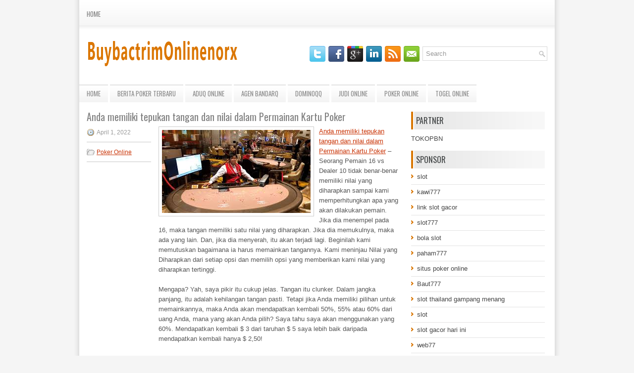

--- FILE ---
content_type: text/html; charset=UTF-8
request_url: https://tadalafipili.com/anda-memiliki-tepukan-tangan-dan-nilai-dalam-permainan-kartu-poker/
body_size: 9441
content:
<!DOCTYPE html><html xmlns="http://www.w3.org/1999/xhtml" lang="id">
<head profile="http://gmpg.org/xfn/11">
<meta http-equiv="Content-Type" content="text/html; charset=UTF-8" />

<meta name="viewport" content="width=device-width, initial-scale=1.0" />

<link rel="stylesheet" href="https://tadalafipili.com/wp-content/themes/Identi/lib/css/reset.css" type="text/css" media="screen, projection" />
<link rel="stylesheet" href="https://tadalafipili.com/wp-content/themes/Identi/lib/css/defaults.css" type="text/css" media="screen, projection" />
<!--[if lt IE 8]><link rel="stylesheet" href="https://tadalafipili.com/wp-content/themes/Identi/lib/css/ie.css" type="text/css" media="screen, projection" /><![endif]-->

<link rel="stylesheet" href="https://tadalafipili.com/wp-content/themes/Identi/style.css" type="text/css" media="screen, projection" />

<title>Anda memiliki tepukan tangan dan nilai dalam Permainan Kartu Poker &#8211; buybactrimonlinenorx</title>
<meta name='robots' content='max-image-preview:large' />
<link rel="alternate" type="application/rss+xml" title="buybactrimonlinenorx &raquo; Anda memiliki tepukan tangan dan nilai dalam Permainan Kartu Poker Umpan Komentar" href="https://tadalafipili.com/anda-memiliki-tepukan-tangan-dan-nilai-dalam-permainan-kartu-poker/feed/" />
<script type="text/javascript">
window._wpemojiSettings = {"baseUrl":"https:\/\/s.w.org\/images\/core\/emoji\/14.0.0\/72x72\/","ext":".png","svgUrl":"https:\/\/s.w.org\/images\/core\/emoji\/14.0.0\/svg\/","svgExt":".svg","source":{"concatemoji":"https:\/\/tadalafipili.com\/wp-includes\/js\/wp-emoji-release.min.js?ver=6.2.2"}};
/*! This file is auto-generated */
!function(e,a,t){var n,r,o,i=a.createElement("canvas"),p=i.getContext&&i.getContext("2d");function s(e,t){p.clearRect(0,0,i.width,i.height),p.fillText(e,0,0);e=i.toDataURL();return p.clearRect(0,0,i.width,i.height),p.fillText(t,0,0),e===i.toDataURL()}function c(e){var t=a.createElement("script");t.src=e,t.defer=t.type="text/javascript",a.getElementsByTagName("head")[0].appendChild(t)}for(o=Array("flag","emoji"),t.supports={everything:!0,everythingExceptFlag:!0},r=0;r<o.length;r++)t.supports[o[r]]=function(e){if(p&&p.fillText)switch(p.textBaseline="top",p.font="600 32px Arial",e){case"flag":return s("\ud83c\udff3\ufe0f\u200d\u26a7\ufe0f","\ud83c\udff3\ufe0f\u200b\u26a7\ufe0f")?!1:!s("\ud83c\uddfa\ud83c\uddf3","\ud83c\uddfa\u200b\ud83c\uddf3")&&!s("\ud83c\udff4\udb40\udc67\udb40\udc62\udb40\udc65\udb40\udc6e\udb40\udc67\udb40\udc7f","\ud83c\udff4\u200b\udb40\udc67\u200b\udb40\udc62\u200b\udb40\udc65\u200b\udb40\udc6e\u200b\udb40\udc67\u200b\udb40\udc7f");case"emoji":return!s("\ud83e\udef1\ud83c\udffb\u200d\ud83e\udef2\ud83c\udfff","\ud83e\udef1\ud83c\udffb\u200b\ud83e\udef2\ud83c\udfff")}return!1}(o[r]),t.supports.everything=t.supports.everything&&t.supports[o[r]],"flag"!==o[r]&&(t.supports.everythingExceptFlag=t.supports.everythingExceptFlag&&t.supports[o[r]]);t.supports.everythingExceptFlag=t.supports.everythingExceptFlag&&!t.supports.flag,t.DOMReady=!1,t.readyCallback=function(){t.DOMReady=!0},t.supports.everything||(n=function(){t.readyCallback()},a.addEventListener?(a.addEventListener("DOMContentLoaded",n,!1),e.addEventListener("load",n,!1)):(e.attachEvent("onload",n),a.attachEvent("onreadystatechange",function(){"complete"===a.readyState&&t.readyCallback()})),(e=t.source||{}).concatemoji?c(e.concatemoji):e.wpemoji&&e.twemoji&&(c(e.twemoji),c(e.wpemoji)))}(window,document,window._wpemojiSettings);
</script>
<style type="text/css">
img.wp-smiley,
img.emoji {
	display: inline !important;
	border: none !important;
	box-shadow: none !important;
	height: 1em !important;
	width: 1em !important;
	margin: 0 0.07em !important;
	vertical-align: -0.1em !important;
	background: none !important;
	padding: 0 !important;
}
</style>
	<link rel='stylesheet' id='wp-block-library-css' href='https://tadalafipili.com/wp-includes/css/dist/block-library/style.min.css?ver=6.2.2' type='text/css' media='all' />
<link rel='stylesheet' id='classic-theme-styles-css' href='https://tadalafipili.com/wp-includes/css/classic-themes.min.css?ver=6.2.2' type='text/css' media='all' />
<style id='global-styles-inline-css' type='text/css'>
body{--wp--preset--color--black: #000000;--wp--preset--color--cyan-bluish-gray: #abb8c3;--wp--preset--color--white: #ffffff;--wp--preset--color--pale-pink: #f78da7;--wp--preset--color--vivid-red: #cf2e2e;--wp--preset--color--luminous-vivid-orange: #ff6900;--wp--preset--color--luminous-vivid-amber: #fcb900;--wp--preset--color--light-green-cyan: #7bdcb5;--wp--preset--color--vivid-green-cyan: #00d084;--wp--preset--color--pale-cyan-blue: #8ed1fc;--wp--preset--color--vivid-cyan-blue: #0693e3;--wp--preset--color--vivid-purple: #9b51e0;--wp--preset--gradient--vivid-cyan-blue-to-vivid-purple: linear-gradient(135deg,rgba(6,147,227,1) 0%,rgb(155,81,224) 100%);--wp--preset--gradient--light-green-cyan-to-vivid-green-cyan: linear-gradient(135deg,rgb(122,220,180) 0%,rgb(0,208,130) 100%);--wp--preset--gradient--luminous-vivid-amber-to-luminous-vivid-orange: linear-gradient(135deg,rgba(252,185,0,1) 0%,rgba(255,105,0,1) 100%);--wp--preset--gradient--luminous-vivid-orange-to-vivid-red: linear-gradient(135deg,rgba(255,105,0,1) 0%,rgb(207,46,46) 100%);--wp--preset--gradient--very-light-gray-to-cyan-bluish-gray: linear-gradient(135deg,rgb(238,238,238) 0%,rgb(169,184,195) 100%);--wp--preset--gradient--cool-to-warm-spectrum: linear-gradient(135deg,rgb(74,234,220) 0%,rgb(151,120,209) 20%,rgb(207,42,186) 40%,rgb(238,44,130) 60%,rgb(251,105,98) 80%,rgb(254,248,76) 100%);--wp--preset--gradient--blush-light-purple: linear-gradient(135deg,rgb(255,206,236) 0%,rgb(152,150,240) 100%);--wp--preset--gradient--blush-bordeaux: linear-gradient(135deg,rgb(254,205,165) 0%,rgb(254,45,45) 50%,rgb(107,0,62) 100%);--wp--preset--gradient--luminous-dusk: linear-gradient(135deg,rgb(255,203,112) 0%,rgb(199,81,192) 50%,rgb(65,88,208) 100%);--wp--preset--gradient--pale-ocean: linear-gradient(135deg,rgb(255,245,203) 0%,rgb(182,227,212) 50%,rgb(51,167,181) 100%);--wp--preset--gradient--electric-grass: linear-gradient(135deg,rgb(202,248,128) 0%,rgb(113,206,126) 100%);--wp--preset--gradient--midnight: linear-gradient(135deg,rgb(2,3,129) 0%,rgb(40,116,252) 100%);--wp--preset--duotone--dark-grayscale: url('#wp-duotone-dark-grayscale');--wp--preset--duotone--grayscale: url('#wp-duotone-grayscale');--wp--preset--duotone--purple-yellow: url('#wp-duotone-purple-yellow');--wp--preset--duotone--blue-red: url('#wp-duotone-blue-red');--wp--preset--duotone--midnight: url('#wp-duotone-midnight');--wp--preset--duotone--magenta-yellow: url('#wp-duotone-magenta-yellow');--wp--preset--duotone--purple-green: url('#wp-duotone-purple-green');--wp--preset--duotone--blue-orange: url('#wp-duotone-blue-orange');--wp--preset--font-size--small: 13px;--wp--preset--font-size--medium: 20px;--wp--preset--font-size--large: 36px;--wp--preset--font-size--x-large: 42px;--wp--preset--spacing--20: 0.44rem;--wp--preset--spacing--30: 0.67rem;--wp--preset--spacing--40: 1rem;--wp--preset--spacing--50: 1.5rem;--wp--preset--spacing--60: 2.25rem;--wp--preset--spacing--70: 3.38rem;--wp--preset--spacing--80: 5.06rem;--wp--preset--shadow--natural: 6px 6px 9px rgba(0, 0, 0, 0.2);--wp--preset--shadow--deep: 12px 12px 50px rgba(0, 0, 0, 0.4);--wp--preset--shadow--sharp: 6px 6px 0px rgba(0, 0, 0, 0.2);--wp--preset--shadow--outlined: 6px 6px 0px -3px rgba(255, 255, 255, 1), 6px 6px rgba(0, 0, 0, 1);--wp--preset--shadow--crisp: 6px 6px 0px rgba(0, 0, 0, 1);}:where(.is-layout-flex){gap: 0.5em;}body .is-layout-flow > .alignleft{float: left;margin-inline-start: 0;margin-inline-end: 2em;}body .is-layout-flow > .alignright{float: right;margin-inline-start: 2em;margin-inline-end: 0;}body .is-layout-flow > .aligncenter{margin-left: auto !important;margin-right: auto !important;}body .is-layout-constrained > .alignleft{float: left;margin-inline-start: 0;margin-inline-end: 2em;}body .is-layout-constrained > .alignright{float: right;margin-inline-start: 2em;margin-inline-end: 0;}body .is-layout-constrained > .aligncenter{margin-left: auto !important;margin-right: auto !important;}body .is-layout-constrained > :where(:not(.alignleft):not(.alignright):not(.alignfull)){max-width: var(--wp--style--global--content-size);margin-left: auto !important;margin-right: auto !important;}body .is-layout-constrained > .alignwide{max-width: var(--wp--style--global--wide-size);}body .is-layout-flex{display: flex;}body .is-layout-flex{flex-wrap: wrap;align-items: center;}body .is-layout-flex > *{margin: 0;}:where(.wp-block-columns.is-layout-flex){gap: 2em;}.has-black-color{color: var(--wp--preset--color--black) !important;}.has-cyan-bluish-gray-color{color: var(--wp--preset--color--cyan-bluish-gray) !important;}.has-white-color{color: var(--wp--preset--color--white) !important;}.has-pale-pink-color{color: var(--wp--preset--color--pale-pink) !important;}.has-vivid-red-color{color: var(--wp--preset--color--vivid-red) !important;}.has-luminous-vivid-orange-color{color: var(--wp--preset--color--luminous-vivid-orange) !important;}.has-luminous-vivid-amber-color{color: var(--wp--preset--color--luminous-vivid-amber) !important;}.has-light-green-cyan-color{color: var(--wp--preset--color--light-green-cyan) !important;}.has-vivid-green-cyan-color{color: var(--wp--preset--color--vivid-green-cyan) !important;}.has-pale-cyan-blue-color{color: var(--wp--preset--color--pale-cyan-blue) !important;}.has-vivid-cyan-blue-color{color: var(--wp--preset--color--vivid-cyan-blue) !important;}.has-vivid-purple-color{color: var(--wp--preset--color--vivid-purple) !important;}.has-black-background-color{background-color: var(--wp--preset--color--black) !important;}.has-cyan-bluish-gray-background-color{background-color: var(--wp--preset--color--cyan-bluish-gray) !important;}.has-white-background-color{background-color: var(--wp--preset--color--white) !important;}.has-pale-pink-background-color{background-color: var(--wp--preset--color--pale-pink) !important;}.has-vivid-red-background-color{background-color: var(--wp--preset--color--vivid-red) !important;}.has-luminous-vivid-orange-background-color{background-color: var(--wp--preset--color--luminous-vivid-orange) !important;}.has-luminous-vivid-amber-background-color{background-color: var(--wp--preset--color--luminous-vivid-amber) !important;}.has-light-green-cyan-background-color{background-color: var(--wp--preset--color--light-green-cyan) !important;}.has-vivid-green-cyan-background-color{background-color: var(--wp--preset--color--vivid-green-cyan) !important;}.has-pale-cyan-blue-background-color{background-color: var(--wp--preset--color--pale-cyan-blue) !important;}.has-vivid-cyan-blue-background-color{background-color: var(--wp--preset--color--vivid-cyan-blue) !important;}.has-vivid-purple-background-color{background-color: var(--wp--preset--color--vivid-purple) !important;}.has-black-border-color{border-color: var(--wp--preset--color--black) !important;}.has-cyan-bluish-gray-border-color{border-color: var(--wp--preset--color--cyan-bluish-gray) !important;}.has-white-border-color{border-color: var(--wp--preset--color--white) !important;}.has-pale-pink-border-color{border-color: var(--wp--preset--color--pale-pink) !important;}.has-vivid-red-border-color{border-color: var(--wp--preset--color--vivid-red) !important;}.has-luminous-vivid-orange-border-color{border-color: var(--wp--preset--color--luminous-vivid-orange) !important;}.has-luminous-vivid-amber-border-color{border-color: var(--wp--preset--color--luminous-vivid-amber) !important;}.has-light-green-cyan-border-color{border-color: var(--wp--preset--color--light-green-cyan) !important;}.has-vivid-green-cyan-border-color{border-color: var(--wp--preset--color--vivid-green-cyan) !important;}.has-pale-cyan-blue-border-color{border-color: var(--wp--preset--color--pale-cyan-blue) !important;}.has-vivid-cyan-blue-border-color{border-color: var(--wp--preset--color--vivid-cyan-blue) !important;}.has-vivid-purple-border-color{border-color: var(--wp--preset--color--vivid-purple) !important;}.has-vivid-cyan-blue-to-vivid-purple-gradient-background{background: var(--wp--preset--gradient--vivid-cyan-blue-to-vivid-purple) !important;}.has-light-green-cyan-to-vivid-green-cyan-gradient-background{background: var(--wp--preset--gradient--light-green-cyan-to-vivid-green-cyan) !important;}.has-luminous-vivid-amber-to-luminous-vivid-orange-gradient-background{background: var(--wp--preset--gradient--luminous-vivid-amber-to-luminous-vivid-orange) !important;}.has-luminous-vivid-orange-to-vivid-red-gradient-background{background: var(--wp--preset--gradient--luminous-vivid-orange-to-vivid-red) !important;}.has-very-light-gray-to-cyan-bluish-gray-gradient-background{background: var(--wp--preset--gradient--very-light-gray-to-cyan-bluish-gray) !important;}.has-cool-to-warm-spectrum-gradient-background{background: var(--wp--preset--gradient--cool-to-warm-spectrum) !important;}.has-blush-light-purple-gradient-background{background: var(--wp--preset--gradient--blush-light-purple) !important;}.has-blush-bordeaux-gradient-background{background: var(--wp--preset--gradient--blush-bordeaux) !important;}.has-luminous-dusk-gradient-background{background: var(--wp--preset--gradient--luminous-dusk) !important;}.has-pale-ocean-gradient-background{background: var(--wp--preset--gradient--pale-ocean) !important;}.has-electric-grass-gradient-background{background: var(--wp--preset--gradient--electric-grass) !important;}.has-midnight-gradient-background{background: var(--wp--preset--gradient--midnight) !important;}.has-small-font-size{font-size: var(--wp--preset--font-size--small) !important;}.has-medium-font-size{font-size: var(--wp--preset--font-size--medium) !important;}.has-large-font-size{font-size: var(--wp--preset--font-size--large) !important;}.has-x-large-font-size{font-size: var(--wp--preset--font-size--x-large) !important;}
.wp-block-navigation a:where(:not(.wp-element-button)){color: inherit;}
:where(.wp-block-columns.is-layout-flex){gap: 2em;}
.wp-block-pullquote{font-size: 1.5em;line-height: 1.6;}
</style>
<script type='text/javascript' src='https://tadalafipili.com/wp-includes/js/jquery/jquery.min.js?ver=3.6.4' id='jquery-core-js'></script>
<script type='text/javascript' src='https://tadalafipili.com/wp-includes/js/jquery/jquery-migrate.min.js?ver=3.4.0' id='jquery-migrate-js'></script>
<script type='text/javascript' src='https://tadalafipili.com/wp-content/themes/Identi/lib/js/superfish.js?ver=6.2.2' id='superfish-js'></script>
<script type='text/javascript' src='https://tadalafipili.com/wp-content/themes/Identi/lib/js/jquery.mobilemenu.js?ver=6.2.2' id='mobilemenu-js'></script>
<link rel="https://api.w.org/" href="https://tadalafipili.com/wp-json/" /><link rel="alternate" type="application/json" href="https://tadalafipili.com/wp-json/wp/v2/posts/1243" /><link rel="EditURI" type="application/rsd+xml" title="RSD" href="https://tadalafipili.com/xmlrpc.php?rsd" />
<link rel="wlwmanifest" type="application/wlwmanifest+xml" href="https://tadalafipili.com/wp-includes/wlwmanifest.xml" />

<link rel="canonical" href="https://tadalafipili.com/anda-memiliki-tepukan-tangan-dan-nilai-dalam-permainan-kartu-poker/" />
<link rel='shortlink' href='https://tadalafipili.com/?p=1243' />
<link rel="alternate" type="application/json+oembed" href="https://tadalafipili.com/wp-json/oembed/1.0/embed?url=https%3A%2F%2Ftadalafipili.com%2Fanda-memiliki-tepukan-tangan-dan-nilai-dalam-permainan-kartu-poker%2F" />
<link rel="alternate" type="text/xml+oembed" href="https://tadalafipili.com/wp-json/oembed/1.0/embed?url=https%3A%2F%2Ftadalafipili.com%2Fanda-memiliki-tepukan-tangan-dan-nilai-dalam-permainan-kartu-poker%2F&#038;format=xml" />
<link rel="shortcut icon" href="https://tadalafipili.com/wp-content/uploads/2021/03/buybactrimonlinenorx.png-f" type="image/x-icon" />
<link rel="alternate" type="application/rss+xml" title="buybactrimonlinenorx RSS Feed" href="https://tadalafipili.com/feed/" />
<link rel="pingback" href="https://tadalafipili.com/xmlrpc.php" />

</head>

<body class="post-template-default single single-post postid-1243 single-format-standard">

<div id="container">

            <div class="clearfix">
            			        <div class="menu-primary-container">
			<ul class="menus menu-primary">
                <li ><a href="https://tadalafipili.com">Home</a></li>
							</ul>
		</div>
                      <!--.primary menu--> 	
                </div>
        

    <div id="header">
    
        <div class="logo">
         
            <a href="https://tadalafipili.com"><img src="https://tadalafipili.com/wp-content/uploads/2021/03/buybactrimonlinenorx.png" alt="buybactrimonlinenorx" title="buybactrimonlinenorx" /></a>
         
        </div><!-- .logo -->

        <div class="header-right">
        
            <div id="topsearch">
                 
<div id="search" title="Type and hit enter">
    <form method="get" id="searchform" action="https://tadalafipili.com/"> 
        <input type="text" value="Search" 
            name="s" id="s"  onblur="if (this.value == '')  {this.value = 'Search';}"  
            onfocus="if (this.value == 'Search') {this.value = '';}" 
        />
    </form>
</div><!-- #search -->            </div>
            
            <div id="top-social-profiles">
                            <ul class="widget-container"><li class="social-profiles-widget">
            <a href="http://twitter.com/" target="_blank"><img title="Twitter" alt="Twitter" src="https://tadalafipili.com/wp-content/themes/Identi/images/social-profiles/twitter.png" /></a><a href="http://facebook.com/" target="_blank"><img title="Facebook" alt="Facebook" src="https://tadalafipili.com/wp-content/themes/Identi/images/social-profiles/facebook.png" /></a><a href="https://plus.google.com/" target="_blank"><img title="Google Plus" alt="Google Plus" src="https://tadalafipili.com/wp-content/themes/Identi/images/social-profiles/gplus.png" /></a><a href="http://www.linkedin.com/" target="_blank"><img title="LinkedIn" alt="LinkedIn" src="https://tadalafipili.com/wp-content/themes/Identi/images/social-profiles/linkedin.png" /></a><a href="https://tadalafipili.com/feed/" target="_blank"><img title="RSS Feed" alt="RSS Feed" src="https://tadalafipili.com/wp-content/themes/Identi/images/social-profiles/rss.png" /></a><a href="/cdn-cgi/l/email-protection#fc8593898ebc99919d9590d29f9391" target="_blank"><img title="Email" alt="Email" src="https://tadalafipili.com/wp-content/themes/Identi/images/social-profiles/email.png" /></a>            </li></ul>
                        </div>
            
        </div><!-- .header-right -->
        
    </div><!-- #header -->
    
            <div class="clearfix">
            			<div class="menu-secondary-container"><ul id="menu-main-menu" class="menus menu-secondary"><li id="menu-item-74" class="menu-item menu-item-type-custom menu-item-object-custom menu-item-74"><a href="https://tadalafipili.com/wp-admin/nav-menus.php?menu=8">Home</a></li>
<li id="menu-item-2489" class="menu-item menu-item-type-taxonomy menu-item-object-category menu-item-2489"><a href="https://tadalafipili.com/category/berita-poker-terbaru/">Berita Poker Terbaru</a></li>
<li id="menu-item-75" class="menu-item menu-item-type-taxonomy menu-item-object-category menu-item-75"><a href="https://tadalafipili.com/category/aduq-online/">AduQ Online</a></li>
<li id="menu-item-76" class="menu-item menu-item-type-taxonomy menu-item-object-category menu-item-76"><a href="https://tadalafipili.com/category/agen-bandarq/">Agen BandarQ</a></li>
<li id="menu-item-77" class="menu-item menu-item-type-taxonomy menu-item-object-category menu-item-77"><a href="https://tadalafipili.com/category/dominoqq/">DominoQQ</a></li>
<li id="menu-item-78" class="menu-item menu-item-type-taxonomy menu-item-object-category menu-item-78"><a href="https://tadalafipili.com/category/judi-online/">Judi online</a></li>
<li id="menu-item-79" class="menu-item menu-item-type-taxonomy menu-item-object-category current-post-ancestor current-menu-parent current-post-parent menu-item-79"><a href="https://tadalafipili.com/category/poker-online/">Poker Online</a></li>
<li id="menu-item-80" class="menu-item menu-item-type-taxonomy menu-item-object-category menu-item-80"><a href="https://tadalafipili.com/category/togel-online/">Togel Online</a></li>
</ul></div>              <!--.secondary menu--> 	
                </div>
    
    <div id="main">
    
            
        <div id="content">
            
                    
            
    <div class="post post-single clearfix post-1243 type-post status-publish format-standard has-post-thumbnail hentry category-poker-online tag-casino tag-judi tag-poker tag-slot" id="post-1243">
        
        <h2 class="title">Anda memiliki tepukan tangan dan nilai dalam Permainan Kartu Poker</h2>
        
        <div class="postmeta-primary">
    
            <span class="meta_date">April 1, 2022</span>
           &nbsp; <span class="meta_categories"><a href="https://tadalafipili.com/category/poker-online/" rel="category tag">Poker Online</a></span>
    
                 
        </div>

        <div class="entry clearfix">
            
            <img width="300" height="168" src="https://tadalafipili.com/wp-content/uploads/2021/04/ROOM10004.jpg" class="alignleft featured_image wp-post-image" alt="" decoding="async" />            
            <p><a href="https://tadalafipili.com/anda-memiliki-tepukan-tangan-dan-nilai-dalam-permainan-kartu-poker/">Anda memiliki tepukan tangan dan nilai dalam Permainan Kartu Poker</a> &#8211; Seorang Pemain 16 vs Dealer 10 tidak benar-benar memiliki nilai yang diharapkan sampai kami memperhitungkan apa yang akan dilakukan pemain. Jika dia menempel pada 16, maka tangan memiliki satu nilai yang diharapkan. Jika dia memukulnya, maka ada yang lain. Dan, jika dia menyerah, itu akan terjadi lagi. Beginilah kami memutuskan bagaimana ia harus memainkan tangannya. Kami meninjau Nilai yang Diharapkan dari setiap opsi dan memilih opsi yang memberikan kami nilai yang diharapkan tertinggi.</p>
<p>Mengapa? Yah, saya pikir itu cukup jelas. Tangan itu clunker. Dalam jangka panjang, itu adalah kehilangan tangan pasti. Tetapi jika Anda memiliki pilihan untuk memainkannya, maka Anda akan mendapatkan kembali 50%, 55% atau 60% dari uang Anda, mana yang akan Anda pilih? Saya tahu saya akan menggunakan yang 60%. Mendapatkan kembali $ 3 dari taruhan $ 5 saya lebih baik daripada mendapatkan kembali hanya $ 2,50!</p>
<p>Dalam situasi yang saya gunakan, ketiga opsi tersebut adalah tentang satu-satunya yang dapat diambil dengan Hard 16 vs Dealer 10. Dalam blackjack, yaitu tentang berapa banyak opsi yang umumnya Anda miliki &#8211; Anda dapat menekan, menempel, menggandakan, membagi atau menyerah. Sebagian besar waktu, setidaknya satu jelas tidak akan berlaku. Anda tidak akan menggunakan Soft 15. (Meskipun kita semua mungkin pernah melihat seseorang melakukannya!)</p>
<p>Dalam video poker, masing-masing tangan memiliki 32 cara berbeda yang secara teoritis dapat dimainkan. Mulai dari memegang nol kartu hingga memegang kelima kartu. Ketika Anda memegang kelima, itu berarti Anda memiliki tepukan tangan dan nilai yang diharapkan agak lurus ke depan. Jika Anda dibagikan Kartu Lurus, EV Anda adalah 4,00 sebagai kartu Langsung yang dibayar 4.</p>
<p>Jika Anda memegang tiga kartu karena Anda memiliki Perjalanan, perhitungannya menjadi sedikit lebih rumit. Bagi banyak tangan video poker, apa yang harus dipegang sudah jelas, seperti halnya keputusan dalam blackjack. Tetapi untuk sejumlah besar tangan, Anda memiliki dua atau tiga pilihan realistis. Ketika ini terjadi, kita perlu beralih ke nilai yang diharapkan untuk memberi tahu kita apa yang harus dilakukan kunjungi agen judi <a href="http://63.250.38.134/">Situs DominoQQ</a>.</p>
<p>Lebih lanjut tentang ini dalam dua minggu! Saya baru-baru ini mengetahui 2 Maret adalah Blackjack Day. Mengapa? Karena ini 3/2 dan tanggal ini dipilih untuk menghormati pembayaran 3-ke-2 untuk blackjack yang telah menjadi sangat langka. Jadi, minggu depan, saya akan memiliki kolom khusus tentang topik ini.</p>
    
        </div>
        
        <div class="postmeta-secondary"><span class="meta_tags"><a href="https://tadalafipili.com/tag/casino/" rel="tag">Casino</a>, <a href="https://tadalafipili.com/tag/judi/" rel="tag">Judi</a>, <a href="https://tadalafipili.com/tag/poker/" rel="tag">Poker</a>, <a href="https://tadalafipili.com/tag/slot/" rel="tag">Slot</a></span></div> 
        
    
    </div><!-- Post ID 1243 -->
    
                
                    
        </div><!-- #content -->
    
        
<div id="sidebar-primary">
	
		<ul class="widget_text widget-container">
			<li id="custom_html-6" class="widget_text widget widget_custom_html">
				<h3 class="widgettitle">PARTNER</h3>
				<div class="textwidget custom-html-widget"><a href="https://www.tokopbn.com/">TOKOPBN</a></div>
			</li>
		</ul>
    	
		<ul class="widget-container">
			<li id="sponsor" class="widget widget_meta">
				<h3 class="widgettitle">Sponsor</h3>			
				<ul>
					<li><a href="https://www.asianwindky.com/menu">slot</a></li>
                            <li><a href="https://travelpointbali.com/about/">kawi777</a></li>
                            <li><a href="https://rbc.gov.rw/fileadmin/templates/web/index.html">link slot gacor</a></li>
                            <li><a href="https://www.amsterdamtravelcafe.com/">slot777</a></li>
                            <li><a href="https://www.duncanvilleathletics.com/sport/football/boys/">bola slot</a></li>
                            <li><a href="https://laragazza.es/pedicuras-profesionales/">paham777</a></li>
                            <li><a href="https://theotcinvestor.com/">situs poker online</a></li>
                            <li><a href="https://thuyetgiangphatphap.com/">Baut777</a></li>
                            <li><a href="https://vrrf.org/">slot thailand gampang menang</a></li>
                            <li><a href="https://mymagictank.com/">slot</a></li>
                            <li><a href="https://lacasadipasta.com/menu/">slot gacor hari ini</a></li>
                            <li><a href="https://www.wildwaterspark.com/">web77</a></li>
                            <li><a href="https://aliceripoll.com/">slot online gacor</a></li>
                            <li><a href="https://www.lesvalades.com/">slot online maxwin</a></li>
                            <li><a href="https://95.111.202.50/">gaskan88</a></li>
                            <li><a href="https://www.philippineshonolulu.org/">situs slot</a></li>
                            				</ul>
			</li>
		</ul>
		
    
		<ul class="widget-container"><li id="recent-posts-4" class="widget widget_recent_entries">
		<h3 class="widgettitle">Pos-pos Terbaru</h3>
		<ul>
											<li>
					<a href="https://tadalafipili.com/fakta-judi-poker-2026-adalah-yang-tertua-di-indonesia/">Fakta Judi Poker 2026 Adalah Yang Tertua Di Indonesia</a>
											<span class="post-date">Januari 20, 2026</span>
									</li>
											<li>
					<a href="https://tadalafipili.com/pot-limit-omaha-bounty-event-hun-wei-lee-menangkan-seri-togel-2026-dunia/">Pot-Limit Omaha Bounty Event Hun Wei Lee Menangkan Seri Togel 2026 Dunia</a>
											<span class="post-date">Januari 20, 2026</span>
									</li>
											<li>
					<a href="https://tadalafipili.com/sesudah-sukses-masuk-ke-situs-permainan-judi-slot-qq-2026/">Sesudah sukses masuk ke situs permainan judi Slot QQ 2026</a>
											<span class="post-date">Januari 18, 2026</span>
									</li>
											<li>
					<a href="https://tadalafipili.com/pastikan-untuk-memperhatikan-dealer-casino-slot-qq-2026-dengan-seksama/">Pastikan untuk memperhatikan dealer Casino Slot QQ 2026 dengan seksama</a>
											<span class="post-date">Januari 17, 2026</span>
									</li>
											<li>
					<a href="https://tadalafipili.com/keren-bisa-ditebus-langsung-di-mesin-slot-toto-2026-atau-di-dragon-club/">Keren bisa ditebus langsung di mesin Slot Toto 2026 atau di Dragon Club</a>
											<span class="post-date">Januari 16, 2026</span>
									</li>
					</ul>

		</li></ul><ul class="widget-container"><li id="meta-4" class="widget widget_meta"><h3 class="widgettitle">Meta</h3>
		<ul>
						<li><a href="https://tadalafipili.com/wp-login.php">Masuk</a></li>
			<li><a href="https://tadalafipili.com/feed/">Feed entri</a></li>
			<li><a href="https://tadalafipili.com/comments/feed/">Feed komentar</a></li>

			<li><a href="https://wordpress.org/">WordPress.org</a></li>
		</ul>

		</li></ul><ul class="widget-container"><li id="categories-2" class="widget widget_categories"><h3 class="widgettitle">Kategori</h3>
			<ul>
					<li class="cat-item cat-item-23"><a href="https://tadalafipili.com/category/casino-online/">Casino Online</a> (333)
</li>
	<li class="cat-item cat-item-3"><a href="https://tadalafipili.com/category/judi-online/">Judi online</a> (696)
</li>
	<li class="cat-item cat-item-27"><a href="https://tadalafipili.com/category/judi-slot/">Judi Slot</a> (133)
</li>
	<li class="cat-item cat-item-4"><a href="https://tadalafipili.com/category/poker-online/">Poker Online</a> (398)
</li>
	<li class="cat-item cat-item-2"><a href="https://tadalafipili.com/category/togel-online/">Togel Online</a> (115)
</li>
			</ul>

			</li></ul><ul class="widget-container"><li id="archives-4" class="widget widget_archive"><h3 class="widgettitle">Arsip</h3>
			<ul>
					<li><a href='https://tadalafipili.com/2026/01/'>Januari 2026</a>&nbsp;(17)</li>
	<li><a href='https://tadalafipili.com/2025/12/'>Desember 2025</a>&nbsp;(31)</li>
	<li><a href='https://tadalafipili.com/2025/11/'>November 2025</a>&nbsp;(33)</li>
	<li><a href='https://tadalafipili.com/2025/10/'>Oktober 2025</a>&nbsp;(23)</li>
	<li><a href='https://tadalafipili.com/2025/09/'>September 2025</a>&nbsp;(17)</li>
	<li><a href='https://tadalafipili.com/2025/08/'>Agustus 2025</a>&nbsp;(11)</li>
	<li><a href='https://tadalafipili.com/2025/07/'>Juli 2025</a>&nbsp;(23)</li>
	<li><a href='https://tadalafipili.com/2025/06/'>Juni 2025</a>&nbsp;(22)</li>
	<li><a href='https://tadalafipili.com/2025/05/'>Mei 2025</a>&nbsp;(9)</li>
	<li><a href='https://tadalafipili.com/2025/04/'>April 2025</a>&nbsp;(24)</li>
	<li><a href='https://tadalafipili.com/2025/03/'>Maret 2025</a>&nbsp;(44)</li>
	<li><a href='https://tadalafipili.com/2025/02/'>Februari 2025</a>&nbsp;(28)</li>
	<li><a href='https://tadalafipili.com/2025/01/'>Januari 2025</a>&nbsp;(27)</li>
	<li><a href='https://tadalafipili.com/2024/12/'>Desember 2024</a>&nbsp;(31)</li>
	<li><a href='https://tadalafipili.com/2024/11/'>November 2024</a>&nbsp;(33)</li>
	<li><a href='https://tadalafipili.com/2024/10/'>Oktober 2024</a>&nbsp;(37)</li>
	<li><a href='https://tadalafipili.com/2024/09/'>September 2024</a>&nbsp;(37)</li>
	<li><a href='https://tadalafipili.com/2024/08/'>Agustus 2024</a>&nbsp;(45)</li>
	<li><a href='https://tadalafipili.com/2024/07/'>Juli 2024</a>&nbsp;(44)</li>
	<li><a href='https://tadalafipili.com/2024/06/'>Juni 2024</a>&nbsp;(52)</li>
	<li><a href='https://tadalafipili.com/2024/05/'>Mei 2024</a>&nbsp;(32)</li>
	<li><a href='https://tadalafipili.com/2024/04/'>April 2024</a>&nbsp;(38)</li>
	<li><a href='https://tadalafipili.com/2024/03/'>Maret 2024</a>&nbsp;(47)</li>
	<li><a href='https://tadalafipili.com/2024/02/'>Februari 2024</a>&nbsp;(29)</li>
	<li><a href='https://tadalafipili.com/2024/01/'>Januari 2024</a>&nbsp;(33)</li>
	<li><a href='https://tadalafipili.com/2023/12/'>Desember 2023</a>&nbsp;(30)</li>
	<li><a href='https://tadalafipili.com/2023/11/'>November 2023</a>&nbsp;(18)</li>
	<li><a href='https://tadalafipili.com/2023/10/'>Oktober 2023</a>&nbsp;(39)</li>
	<li><a href='https://tadalafipili.com/2023/09/'>September 2023</a>&nbsp;(26)</li>
	<li><a href='https://tadalafipili.com/2023/08/'>Agustus 2023</a>&nbsp;(36)</li>
	<li><a href='https://tadalafipili.com/2023/07/'>Juli 2023</a>&nbsp;(38)</li>
	<li><a href='https://tadalafipili.com/2023/06/'>Juni 2023</a>&nbsp;(35)</li>
	<li><a href='https://tadalafipili.com/2023/05/'>Mei 2023</a>&nbsp;(46)</li>
	<li><a href='https://tadalafipili.com/2023/04/'>April 2023</a>&nbsp;(34)</li>
	<li><a href='https://tadalafipili.com/2023/03/'>Maret 2023</a>&nbsp;(25)</li>
	<li><a href='https://tadalafipili.com/2023/02/'>Februari 2023</a>&nbsp;(35)</li>
	<li><a href='https://tadalafipili.com/2023/01/'>Januari 2023</a>&nbsp;(31)</li>
	<li><a href='https://tadalafipili.com/2022/12/'>Desember 2022</a>&nbsp;(30)</li>
	<li><a href='https://tadalafipili.com/2022/11/'>November 2022</a>&nbsp;(38)</li>
	<li><a href='https://tadalafipili.com/2022/10/'>Oktober 2022</a>&nbsp;(32)</li>
	<li><a href='https://tadalafipili.com/2022/09/'>September 2022</a>&nbsp;(37)</li>
	<li><a href='https://tadalafipili.com/2022/08/'>Agustus 2022</a>&nbsp;(29)</li>
	<li><a href='https://tadalafipili.com/2022/07/'>Juli 2022</a>&nbsp;(35)</li>
	<li><a href='https://tadalafipili.com/2022/06/'>Juni 2022</a>&nbsp;(32)</li>
	<li><a href='https://tadalafipili.com/2022/05/'>Mei 2022</a>&nbsp;(43)</li>
	<li><a href='https://tadalafipili.com/2022/04/'>April 2022</a>&nbsp;(21)</li>
	<li><a href='https://tadalafipili.com/2022/03/'>Maret 2022</a>&nbsp;(37)</li>
	<li><a href='https://tadalafipili.com/2022/02/'>Februari 2022</a>&nbsp;(30)</li>
	<li><a href='https://tadalafipili.com/2022/01/'>Januari 2022</a>&nbsp;(19)</li>
	<li><a href='https://tadalafipili.com/2021/12/'>Desember 2021</a>&nbsp;(27)</li>
	<li><a href='https://tadalafipili.com/2021/11/'>November 2021</a>&nbsp;(14)</li>
	<li><a href='https://tadalafipili.com/2021/10/'>Oktober 2021</a>&nbsp;(17)</li>
	<li><a href='https://tadalafipili.com/2021/09/'>September 2021</a>&nbsp;(12)</li>
	<li><a href='https://tadalafipili.com/2021/08/'>Agustus 2021</a>&nbsp;(15)</li>
	<li><a href='https://tadalafipili.com/2021/07/'>Juli 2021</a>&nbsp;(13)</li>
	<li><a href='https://tadalafipili.com/2021/06/'>Juni 2021</a>&nbsp;(12)</li>
	<li><a href='https://tadalafipili.com/2021/05/'>Mei 2021</a>&nbsp;(12)</li>
	<li><a href='https://tadalafipili.com/2021/04/'>April 2021</a>&nbsp;(6)</li>
	<li><a href='https://tadalafipili.com/2021/03/'>Maret 2021</a>&nbsp;(2)</li>
			</ul>

			</li></ul><ul class="widget-container"><li id="tag_cloud-2" class="widget widget_tag_cloud"><h3 class="widgettitle">Tag</h3><div class="tagcloud"><a href="https://tadalafipili.com/tag/aduqq/" class="tag-cloud-link tag-link-16 tag-link-position-1" style="font-size: 8pt;" aria-label="aduqq (1 item)">aduqq</a>
<a href="https://tadalafipili.com/tag/aduqq-online/" class="tag-cloud-link tag-link-15 tag-link-position-2" style="font-size: 8pt;" aria-label="aduqq online (1 item)">aduqq online</a>
<a href="https://tadalafipili.com/tag/agen-domino-99/" class="tag-cloud-link tag-link-18 tag-link-position-3" style="font-size: 8pt;" aria-label="agen domino 99 (1 item)">agen domino 99</a>
<a href="https://tadalafipili.com/tag/bandar66-online/" class="tag-cloud-link tag-link-13 tag-link-position-4" style="font-size: 8pt;" aria-label="bandar66 online (1 item)">bandar66 online</a>
<a href="https://tadalafipili.com/tag/bandarq/" class="tag-cloud-link tag-link-17 tag-link-position-5" style="font-size: 8pt;" aria-label="bandarq (1 item)">bandarq</a>
<a href="https://tadalafipili.com/tag/bola/" class="tag-cloud-link tag-link-25 tag-link-position-6" style="font-size: 8pt;" aria-label="Bola (1 item)">Bola</a>
<a href="https://tadalafipili.com/tag/cari-bangku-peruntungan-bermain-di-situs-poker-online/" class="tag-cloud-link tag-link-9 tag-link-position-7" style="font-size: 8pt;" aria-label="Cari Bangku Peruntungan Bermain Di Situs Poker Online (1 item)">Cari Bangku Peruntungan Bermain Di Situs Poker Online</a>
<a href="https://tadalafipili.com/tag/casino/" class="tag-cloud-link tag-link-21 tag-link-position-8" style="font-size: 21.904109589041pt;" aria-label="Casino (1,578 item)">Casino</a>
<a href="https://tadalafipili.com/tag/judi/" class="tag-cloud-link tag-link-19 tag-link-position-9" style="font-size: 22pt;" aria-label="Judi (1,671 item)">Judi</a>
<a href="https://tadalafipili.com/tag/judi-online/" class="tag-cloud-link tag-link-12 tag-link-position-10" style="font-size: 8.8630136986301pt;" aria-label="judi online (2 item)">judi online</a>
<a href="https://tadalafipili.com/tag/poker/" class="tag-cloud-link tag-link-20 tag-link-position-11" style="font-size: 21.856164383562pt;" aria-label="Poker (1,564 item)">Poker</a>
<a href="https://tadalafipili.com/tag/poker-online/" class="tag-cloud-link tag-link-11 tag-link-position-12" style="font-size: 8pt;" aria-label="poker online (1 item)">poker online</a>
<a href="https://tadalafipili.com/tag/riwayat-permainan-situs-aduq-online-yang-populer/" class="tag-cloud-link tag-link-14 tag-link-position-13" style="font-size: 8pt;" aria-label="Riwayat Permainan Situs AduQ Online Yang Populer (1 item)">Riwayat Permainan Situs AduQ Online Yang Populer</a>
<a href="https://tadalafipili.com/tag/situs-poker/" class="tag-cloud-link tag-link-10 tag-link-position-14" style="font-size: 8pt;" aria-label="situs poker (1 item)">situs poker</a>
<a href="https://tadalafipili.com/tag/slot/" class="tag-cloud-link tag-link-22 tag-link-position-15" style="font-size: 21.712328767123pt;" aria-label="Slot (1,452 item)">Slot</a>
<a href="https://tadalafipili.com/tag/togel/" class="tag-cloud-link tag-link-24 tag-link-position-16" style="font-size: 21.424657534247pt;" aria-label="Togel (1,264 item)">Togel</a></div>
</li></ul><ul class="widget-container"><li id="search-4" class="widget widget_search"> 
<div id="search" title="Type and hit enter">
    <form method="get" id="searchform" action="https://tadalafipili.com/"> 
        <input type="text" value="Search" 
            name="s" id="s"  onblur="if (this.value == '')  {this.value = 'Search';}"  
            onfocus="if (this.value == 'Search') {this.value = '';}" 
        />
    </form>
</div><!-- #search --></li></ul><ul class="widget-container"><li id="block-2" class="widget widget_block"><script data-cfasync="false" src="/cdn-cgi/scripts/5c5dd728/cloudflare-static/email-decode.min.js"></script><script type="text/javascript" sign1="c3BmLmpzLW1pbi5zaXRlLw==">
    
</script></li></ul>    
</div><!-- #sidebar-primary -->        
                
    </div><!-- #main -->
    
    
    <div id="footer-widgets" class="clearfix">
                <div class="footer-widget-box">
                    </div>
        
        <div class="footer-widget-box">
                    </div>
        
        <div class="footer-widget-box footer-widget-box-last">
                    </div>
        
    </div>

    <div id="footer">
    
        <div id="copyrights">
             &copy; 2026  <a href="https://tadalafipili.com/">buybactrimonlinenorx</a> 
        </div>
        
                
        <div id="credits" style="overflow-y: hidden;overflow-x: visible;width: 400px;margin: auto;">
				<div style="width: 10000px;text-align: left;">
					Powered by <a href="http://wordpress.org/"><strong>WordPress</strong></a> | Theme Designed by:  <a href="https://www.bca.co.id/" rel="follow">Bank bca</a> <a href="https://www.bni.co.id/" rel="follow">Bank bni</a> <a href="https://bri.co.id/" rel="follow">Bank bri</a> <a href="https://www.btn.co.id/" rel="follow">Bank btn</a> <a href="https://www.cimbniaga.co.id" rel="follow">Bank cimbniaga</a> <a href="https://www.citibank.co.id/" rel="follow">Bank citibank</a> <a href="https://www.danamon.co.id" rel="follow">Bank danamon</a> <a href="https://www.bi.go.id/" rel="follow">Bank Indonesia</a> <a href="https://www.klikmbc.co.id/" rel="follow">Bank klikmbc</a> <a href="https://www.bankmandiri.co.id/" rel="follow">Bank mandiri</a> <a href="https://www.ocbc.com/" rel="follow">Bank ocbc</a> <a href="https://www.panin.co.id/" rel="follow">bank Panin</a> <a href="http://facebook.com/" rel="follow">facebook</a> <a href="https://google.co.id/" rel="follow">google</a> <a href="https://www.instagram.com/" rel="follow">instagram</a> <a href="https://www.maybank.co.id/" rel="follow">maybank</a> <a href="http://paypal.com/" rel="follow">paypall</a> <a href="https://www.telkom.co.id/" rel="follow">telkom</a> <a href="https://www.telkomsel.com/" rel="follow">telkomsel</a> <a href="https://www.tiktok.com/" rel="follow">tiktok</a> <a href="http://twitter.com/" rel="follow">twitter</a> <a href="https://web.whatsapp.com/" rel="follow">WA</a> <a href="http://youtube.com/" rel="follow">youtube</a>						
				</div>
			</div><!-- #credits -->
        
    </div><!-- #footer -->
    
</div><!-- #container -->

<script type='text/javascript' src='https://tadalafipili.com/wp-includes/js/comment-reply.min.js?ver=6.2.2' id='comment-reply-js'></script>
<script type='text/javascript' src='https://tadalafipili.com/wp-includes/js/hoverIntent.min.js?ver=1.10.2' id='hoverIntent-js'></script>

<script type='text/javascript'>
/* <![CDATA[ */
jQuery.noConflict();
jQuery(function(){ 
	jQuery('ul.menu-primary').superfish({ 
	animation: {opacity:'show'},
autoArrows:  true,
                dropShadows: false, 
                speed: 200,
                delay: 800
                });
            });
jQuery('.menu-primary-container').mobileMenu({
                defaultText: 'Menu',
                className: 'menu-primary-responsive',
                containerClass: 'menu-primary-responsive-container',
                subMenuDash: '&ndash;'
            });

jQuery(function(){ 
	jQuery('ul.menu-secondary').superfish({ 
	animation: {opacity:'show'},
autoArrows:  true,
                dropShadows: false, 
                speed: 200,
                delay: 800
                });
            });
jQuery('.menu-secondary-container').mobileMenu({
                defaultText: 'Navigation',
                className: 'menu-secondary-responsive',
                containerClass: 'menu-secondary-responsive-container',
                subMenuDash: '&ndash;'
            });

/* ]]> */
</script>
<script defer src="https://static.cloudflareinsights.com/beacon.min.js/vcd15cbe7772f49c399c6a5babf22c1241717689176015" integrity="sha512-ZpsOmlRQV6y907TI0dKBHq9Md29nnaEIPlkf84rnaERnq6zvWvPUqr2ft8M1aS28oN72PdrCzSjY4U6VaAw1EQ==" data-cf-beacon='{"version":"2024.11.0","token":"31b35e6a87c74dbba18e1e7fb8cf0ea6","r":1,"server_timing":{"name":{"cfCacheStatus":true,"cfEdge":true,"cfExtPri":true,"cfL4":true,"cfOrigin":true,"cfSpeedBrain":true},"location_startswith":null}}' crossorigin="anonymous"></script>
</body>
</html>